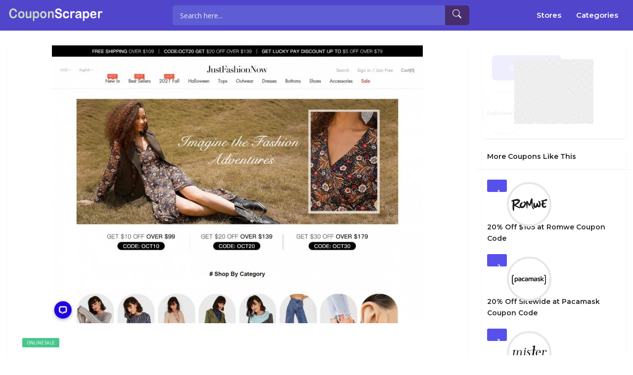

--- FILE ---
content_type: text/html; charset=UTF-8
request_url: https://www.couponscraper.co/coupon/buy-2-get-3rd-25-off-sitewide-at-justfashionnow-coupon-code/
body_size: 7562
content:
<!DOCTYPE html>
<html lang="en-US">
<head>
    <meta charset="UTF-8">
    <meta name="viewport" content="width=device-width, initial-scale=1, maximum-scale=1">
    <link rel="icon" href="https://www.couponscraper.co/wp-content/themes/couponis/images/favicon.png" sizes="32x32">
	<title>Buy 2 Get 3rd 25% Off Sitewide at JustFashionNow Coupon Code &#8211; Couponscraper</title>
<meta name='robots' content='max-image-preview:large' />
<link rel='dns-prefetch' href='//fonts.googleapis.com' />
<link rel='dns-prefetch' href='//s.w.org' />
<link rel="alternate" type="application/rss+xml" title="Couponscraper &raquo; Feed" href="https://www.couponscraper.co/feed/" />
		<script type="text/javascript">
			window._wpemojiSettings = {"baseUrl":"https:\/\/s.w.org\/images\/core\/emoji\/13.0.1\/72x72\/","ext":".png","svgUrl":"https:\/\/s.w.org\/images\/core\/emoji\/13.0.1\/svg\/","svgExt":".svg","source":{"concatemoji":"https:\/\/www.couponscraper.co\/wp-includes\/js\/wp-emoji-release.min.js?ver=5.7.2"}};
			!function(e,a,t){var n,r,o,i=a.createElement("canvas"),p=i.getContext&&i.getContext("2d");function s(e,t){var a=String.fromCharCode;p.clearRect(0,0,i.width,i.height),p.fillText(a.apply(this,e),0,0);e=i.toDataURL();return p.clearRect(0,0,i.width,i.height),p.fillText(a.apply(this,t),0,0),e===i.toDataURL()}function c(e){var t=a.createElement("script");t.src=e,t.defer=t.type="text/javascript",a.getElementsByTagName("head")[0].appendChild(t)}for(o=Array("flag","emoji"),t.supports={everything:!0,everythingExceptFlag:!0},r=0;r<o.length;r++)t.supports[o[r]]=function(e){if(!p||!p.fillText)return!1;switch(p.textBaseline="top",p.font="600 32px Arial",e){case"flag":return s([127987,65039,8205,9895,65039],[127987,65039,8203,9895,65039])?!1:!s([55356,56826,55356,56819],[55356,56826,8203,55356,56819])&&!s([55356,57332,56128,56423,56128,56418,56128,56421,56128,56430,56128,56423,56128,56447],[55356,57332,8203,56128,56423,8203,56128,56418,8203,56128,56421,8203,56128,56430,8203,56128,56423,8203,56128,56447]);case"emoji":return!s([55357,56424,8205,55356,57212],[55357,56424,8203,55356,57212])}return!1}(o[r]),t.supports.everything=t.supports.everything&&t.supports[o[r]],"flag"!==o[r]&&(t.supports.everythingExceptFlag=t.supports.everythingExceptFlag&&t.supports[o[r]]);t.supports.everythingExceptFlag=t.supports.everythingExceptFlag&&!t.supports.flag,t.DOMReady=!1,t.readyCallback=function(){t.DOMReady=!0},t.supports.everything||(n=function(){t.readyCallback()},a.addEventListener?(a.addEventListener("DOMContentLoaded",n,!1),e.addEventListener("load",n,!1)):(e.attachEvent("onload",n),a.attachEvent("onreadystatechange",function(){"complete"===a.readyState&&t.readyCallback()})),(n=t.source||{}).concatemoji?c(n.concatemoji):n.wpemoji&&n.twemoji&&(c(n.twemoji),c(n.wpemoji)))}(window,document,window._wpemojiSettings);
		</script>
		<style type="text/css">
img.wp-smiley,
img.emoji {
	display: inline !important;
	border: none !important;
	box-shadow: none !important;
	height: 1em !important;
	width: 1em !important;
	margin: 0 .07em !important;
	vertical-align: -0.1em !important;
	background: none !important;
	padding: 0 !important;
}
</style>
	<link rel='stylesheet' id='wp-block-library-css'  href='https://www.couponscraper.co/wp-includes/css/dist/block-library/style.min.css?ver=5.7.2' type='text/css' media='all' />
<link rel='stylesheet' id='bootstrap-css'  href='https://www.couponscraper.co/wp-content/themes/couponis/css/bootstrap.min.css?ver=5.7.2' type='text/css' media='all' />
<link rel='stylesheet' id='font-awesome-css'  href='https://www.couponscraper.co/wp-content/themes/couponis/css/font-awesome.min.css?ver=5.7.2' type='text/css' media='all' />
<link rel='stylesheet' id='simple-line-icons-css'  href='https://www.couponscraper.co/wp-content/themes/couponis/css/simple-line-icons.css?ver=5.7.2' type='text/css' media='all' />
<link rel='stylesheet' id='magnific-popup-css'  href='https://www.couponscraper.co/wp-content/themes/couponis/css/magnific-popup.css?ver=5.7.2' type='text/css' media='all' />
<link rel='stylesheet' id='select2-css'  href='https://www.couponscraper.co/wp-content/themes/couponis/css/select2.min.css?ver=5.7.2' type='text/css' media='all' />
<link rel='stylesheet' id='couponis-fonts-css'  href='//fonts.googleapis.com/css?family=Open+Sans%3A400%2C700%7CMontserrat%3A600%2C600%7CRoboto%3A500%26subset%3Dall&#038;ver=1.0.0' type='text/css' media='all' />
<link rel='stylesheet' id='couponis-style-css'  href='https://www.couponscraper.co/wp-content/themes/couponis/style.css?ver=5.7.2' type='text/css' media='all' />
<style id='couponis-style-inline-css' type='text/css'>

/* BODY */
body[class*=" "]{
	font-family: "Open Sans", sans-serif;
	color: #484848;
	font-weight: 400;
	font-size: 14px;
	line-height: 1.7;
}


a, a:visited{
	color: #272727;
}


a:hover, a:focus, a:active, body .blog-item-title a:hover, .infobox-content a:hover,
.blog-item-meta a:hover,
.leading-icon,
.single-expire,
.navbar-default .navbar-nav .open .dropdown-menu > li > a:hover,
.navbar-default .navbar-nav .open > a, 
.navbar-default .navbar-nav .open > a:hover, 
.navbar-default .navbar-nav .open > a:focus,
.navbar-default .navbar-nav li a:hover,
.navbar-default .navbar-nav li.current_page_ancestor > a,
.navbar-default .navbar-nav li.current_page_ancestor > a:visited,
.navbar-default .navbar-nav li.current_page_item > a,
.navbar-default .navbar-nav li.current_page_item > a:visited,
.navbar-toggle,
.special-action a,
.widget_widget_categories li:hover i,
.footer-subscribe i.icon-envelope,
.copyrights a:hover,
.error404 .icon-compass,
.image-loader,
.categories-list li:hover i,
.categories-carousel-list .owl-item i,
.save-store:hover,
.save-store.added:active,
.save-store.added,
.category-icon,
.coupon-box h4:hover,
.show-hide-more,
.save-coupon.added,
body .kc_tabs_nav > li > a:hover,
body .kc_tabs_nav > .ui-tabs-active,
body .kc_tabs_nav > .ui-tabs-active:hover,
body .kc_tabs_nav > .ui-tabs-active > a,
body .kc_tabs_nav > .ui-tabs-active > a:hover,
.category-block i,
.listing-style.active,
.letter-title h3,
.ui-state-hover, 
.ui-widget-content .ui-state-hover, 
.ui-widget-header .ui-state-hover, 
.ui-state-focus, 
.ui-widget-content .ui-state-focus, 
.ui-widget-header .ui-state-focus,
.ui-state-hover .ui-icon:before, 
.ui-widget-content .ui-state-hover .ui-icon:before, 
.ui-widget-header .ui-state-hover .ui-icon:before, 
.ui-state-focus .ui-icon:before, 
.ui-widget-content .ui-state-focus .ui-icon:before, 
.ui-widget-header .ui-state-focus .ui-icon:before,
.ui-datepicker-next .ui-icon:hover:before
{
	color: #5850eb;
}

.widget-title:after,
a.search-type:hover,
a.search-type.type-added,
.widget_widget_stores a:hover,
.stores-carousel-list .owl-item:hover a,
.categories-carousel-list .owl-item:hover a,
.store-logo:hover,
.coupon-image:hover,
.owl-dot.active
{
	border-color: #5850eb;
}

.styled-checkbox.active label:after,
.styled-checkbox input:checked + label:after,
.styled-radio.active label:after,
.styled-radio input:checked + label:after,
.form-submit #submit,
.form-submit a,
.tagcloud a, .btn, a.btn,
.blog-item-meta:before,
.main-search a,
.pagination a:hover, 
.pagination > span,
a.visit-store,
.tax-coupon-category .category-icon-wrap,
.nav.nav-tabs > li > a:hover,
.nav.nav-tabs > li.active > a, 
.nav.nav-tabs > li.active > a:hover, 
.nav.nav-tabs > li.active > a:focus,
.nav.nav-tabs > li.active > a:active,
.category-block:hover .white-block,
.ui-state-active, .ui-widget-content .ui-state-active, .ui-widget-header .ui-state-active,
.ui-widget-content.ui-slider-horizontal .ui-state-active,
.ui-datepicker .ui-datepicker-buttonpane button:hover
{
	background-color: #5850eb;
	color: #ffffff;
}

.online-sale{
	background-color: #48c78c;
	color: #ffffff;
}

.exclusive{
	background-color: #1ab1b7;
	color: #ffffff;
}

.online-code{
	background-color: #c2c748;
	color: #ffffff;
}

.in-store-code{
	background-color: #5f93ce;
	color: #ffffff;
}

.coupon-code-modal,
.coupon-action-button.header-alike{
	border-color: #FFA619;
}

.code-text,
.code-text-full,
a.coupon-code-modal, a.coupon-code-modal:visited, a.coupon-code-modal:hover, a.coupon-code-modal:focus, a.coupon-code-modal:focus:active,
.similar-badge{
	background-color: #FFA619;
	color: #ffffff;
}

.top-header{
	background-color: #265072;
}

.header-categories a{
	color: #bbbbbb;
}

.header-categories a:hover{
	color: #eeeeee;
}

.main-search input, .main-search input:focus, .main-search input:active, .main-search input:focus:active{
	background: ;
}

.navbar-default .navbar-nav .open .dropdown-menu > li > a,
.navbar-default .navbar-nav li a{
	font-size: 14px;
	font-weight: 600;
	font-family: 'Montserrat', sans-serif;
}

h1, h2, h3, h4, h5, h6{
	color: #202020;
}

h1, h2, h3, h4, h5, h6, .header-alike, .continue-read{
	font-weight: 600;
	font-family: 'Montserrat', sans-serif;	
}

.continue-read{
	font-weight: 600;
}

h1{
	font-size: 2.6179em;
	line-height: 1.4;
}

h2{
	font-size: 2.0581em;
	line-height: 1.4;
}

h3{
	font-size: 1.618em;
	line-height: 1.4;
}

h4{
	font-size: 1.272em;
	line-height: 1.4;
}

h5{
	font-size: 1em;
	line-height: 1.4;
}

h6{
	font-size: 0.7862em;
	line-height: 1.4;
}

.copyrights a,
.copyrights{
	color: #bbbbbb;
	background: #202020;
}

.copyrights a:hover{
	color: #1ab1b7;
}


</style>
<link rel='stylesheet' id='kc-general-css'  href='https://www.couponscraper.co/wp-content/plugins/kingcomposer/assets/frontend/css/kingcomposer.min.css?ver=2.9.6' type='text/css' media='all' />
<link rel='stylesheet' id='kc-animate-css'  href='https://www.couponscraper.co/wp-content/plugins/kingcomposer/assets/css/animate.css?ver=2.9.6' type='text/css' media='all' />
<link rel='stylesheet' id='kc-icon-1-css'  href='https://www.couponscraper.co/wp-content/plugins/kingcomposer/assets/css/icons.css?ver=2.9.6' type='text/css' media='all' />
<script type='text/javascript' src='https://www.couponscraper.co/wp-includes/js/jquery/jquery.min.js?ver=3.5.1' id='jquery-core-js'></script>
<script type='text/javascript' src='https://www.couponscraper.co/wp-includes/js/jquery/jquery-migrate.min.js?ver=3.3.2' id='jquery-migrate-js'></script>
<link rel="https://api.w.org/" href="https://www.couponscraper.co/wp-json/" /><link rel="alternate" type="application/json" href="https://www.couponscraper.co/wp-json/wp/v2/coupon/1921" /><link rel="EditURI" type="application/rsd+xml" title="RSD" href="https://www.couponscraper.co/xmlrpc.php?rsd" />
<link rel="wlwmanifest" type="application/wlwmanifest+xml" href="https://www.couponscraper.co/wp-includes/wlwmanifest.xml" /> 
<meta name="generator" content="WordPress 5.7.2" />
<link rel="canonical" href="https://www.couponscraper.co/coupon/buy-2-get-3rd-25-off-sitewide-at-justfashionnow-coupon-code/" />
<link rel='shortlink' href='https://www.couponscraper.co/?p=1921' />
<link rel="alternate" type="application/json+oembed" href="https://www.couponscraper.co/wp-json/oembed/1.0/embed?url=https%3A%2F%2Fwww.couponscraper.co%2Fcoupon%2Fbuy-2-get-3rd-25-off-sitewide-at-justfashionnow-coupon-code%2F" />
<link rel="alternate" type="text/xml+oembed" href="https://www.couponscraper.co/wp-json/oembed/1.0/embed?url=https%3A%2F%2Fwww.couponscraper.co%2Fcoupon%2Fbuy-2-get-3rd-25-off-sitewide-at-justfashionnow-coupon-code%2F&#038;format=xml" />
<meta name="framework" content="Redux 4.3.1" /><script type="text/javascript">var kc_script_data={ajax_url:"https://www.couponscraper.co/wp-admin/admin-ajax.php"}</script><!-- Analytics by WP-Statistics v13.1.1 - https://wp-statistics.com/ -->
<link rel="icon" href="https://www.couponscraper.co/wp-content/uploads/2022/01/sc_f.png" sizes="32x32" />
<link rel="icon" href="https://www.couponscraper.co/wp-content/uploads/2022/01/sc_f.png" sizes="192x192" />
<link rel="apple-touch-icon" href="https://www.couponscraper.co/wp-content/uploads/2022/01/sc_f.png" />
<meta name="msapplication-TileImage" content="https://www.couponscraper.co/wp-content/uploads/2022/01/sc_f.png" />
    <link rel="stylesheet" href="https://cdn.jsdelivr.net/npm/bootstrap-icons@1.6.1/font/bootstrap-icons.css">
    <link rel="stylesheet" href="https://www.couponscraper.co/wp-content/themes/couponis/css/style.css?v1.39695915">
    <link rel="stylesheet" href="https://www.couponscraper.co/wp-content/themes/couponis/css/nane.css?v9923.323">
<!-- Google tag (gtag.js) -->
<script async src="https://www.googletagmanager.com/gtag/js?id=G-TJEV44QTT3"></script>
<script>
  window.dataLayer = window.dataLayer || [];
  function gtag(){dataLayer.push(arguments);}
  gtag('js', new Date());

  gtag('config', 'G-TJEV44QTT3');
</script>
</head>
<body class="coupon-template-default single single-coupon postid-1921 kc-css-system">


<!-- ==================================================================================================================================
TOP BAR
======================================================================================================================================= -->
<header>
	<div class="top-header navigation">
		<div class="container">
			<div class="flex-wrap flex-always">
				<div class="flex-left">
					<a href="https://www.couponscraper.co/" class="logo">
                        <img src="https://www.couponscraper.co/wp-content/themes/couponis/images/coupon_sc_logo_2.png" class="attachment-full size-full" alt="">
					</a>
				</div>
				                <div class="flex-right">
                    <form class="main-search" method="GET" action="https://www.couponscraper.co/browse-coupons/">
                        <input type="text" name="keyword" class="form-control" placeholder="Search here...">
                        <a href="javascript:;" class="submit-form"><i class="bi-search"></i></a>
                    </form>
                </div>
				                <div class="flex-right">
                    <div class="navbar navbar-default">
                        <ul class="nav navbar-nav">
                            <li id="menu-item-546" class="menu-item menu-item-type-post_type menu-item-object-page menu-item-546">
                                <a title="Stores" href="/stores/">Stores</a>
                            </li>
                            <li id="menu-item-547" class="menu-item menu-item-type-post_type menu-item-object-page menu-item-547">
                                <a title="Categories" href="/categories/">Categories</a>
                            </li>
                        </ul>
                    </div>
                </div>
			</div>
		</div>
	</div>
    <div class="navigation" id="mo-nav">
        <div class="container nav-center">
            <div class="flex-wrap flex-always">
                <div class="flex-left">
                    <a class="navbar-toggle button-white menu" data-toggle="collapse" data-target=".navbar-collapse">
                        <i class="icon-menu"></i>
                    </a>
                    <div class="nav-copy">
                        <div class="navbar navbar-default" role="navigation">
                            <div class="collapse navbar-collapse">
                                <ul class="nav navbar-nav">
                                    <li id="menu-item-548" class="menu-item menu-item-type-post_type menu-item-object-page menu-item-home menu-item-548"><a title="Home" href="https://www.couponscraper.co/">Home</a></li>
<li id="menu-item-545" class="menu-item menu-item-type-post_type menu-item-object-page menu-item-545"><a title="Coupons" href="https://www.couponscraper.co/browse-coupons/">Coupons</a></li>
<li id="menu-item-546" class="menu-item menu-item-type-post_type menu-item-object-page menu-item-546"><a title="Stores" href="https://www.couponscraper.co/stores/">Stores</a></li>
<li id="menu-item-547" class="menu-item menu-item-type-post_type menu-item-object-page menu-item-547"><a title="Categories" href="https://www.couponscraper.co/categories/">Categories</a></li>

                                </ul>
                            </div>
                        </div>
                    </div>
                </div>
            </div>
            <div class="nav-paste">
            </div>
        </div>
    </div>

</header>

<main>
	<div class="container single-arrangement-right">
		<div class="row">

			
			<div class="col-sm-9">
				<div class="white-block content-wrap">

											<div class="white-block-media">
							<img width="750" height="563" src="https://www.couponscraper.co/wp-content/uploads/2021/10/JustFashionNow-750x563.jpeg" class="attachment-post-thumbnail size-post-thumbnail wp-post-image" alt="30% Off Sitewide at JustFashionNow Coupon Code" srcset="https://www.couponscraper.co/wp-content/uploads/2021/10/JustFashionNow-750x563.jpeg 750w, https://www.couponscraper.co/wp-content/uploads/2021/10/JustFashionNow-300x225.jpeg 300w, https://www.couponscraper.co/wp-content/uploads/2021/10/JustFashionNow-1024x768.jpeg 1024w, https://www.couponscraper.co/wp-content/uploads/2021/10/JustFashionNow-768x576.jpeg 768w, https://www.couponscraper.co/wp-content/uploads/2021/10/JustFashionNow-150x113.jpeg 150w, https://www.couponscraper.co/wp-content/uploads/2021/10/JustFashionNow.jpeg 1200w" sizes="(max-width: 750px) 100vw, 750px" />						</div>
					
					<div class="white-block-single-content">

						<div class="single-badges">
							<span class="badges online-sale">online sale</span>						</div>

						<h1 class="blog-item-title h2-size">Buy 2 Get 3rd 25% Off Sitewide at JustFashionNow Coupon Code</h1>


						<ul class="list-unstyled featured-bottom-meta flex-wrap  flex-always">
							<ul class="breadcrumb"><li><a href="https://www.couponscraper.co/">Home</a></li><li><a href="https://www.couponscraper.co/coupon-category/apparel-accessories/">Apparel &amp; Accessories</a></li><li><a href="https://www.couponscraper.co/coupon-category/dresses/">Dresses</a></li></ul>						</ul>					

						<div class="post-content clearfix">
							<p>Buy 2 Get 3rd 25% Off Sitewide at JustFashionNow Coupon Code</p>
	
						</div>
					</div>

				</div>

				
			</div>

			<div class="col-sm-3">
	<div class="white-block coupon-info">
		<ul class="list-unstyled no-margin">
			<li>
				<a class="coupon-action-button header-alike" href="/coupon/buy-2-get-3rd-25-off-sitewide-at-justfashionnow-coupon-code/#o-1921" data-affiliate="https://www.couponscraper.co/?cout=1921" target="_blank" rel="nofollow"><span class="code-text-full">GET DEAL</span></a>			</li>
									<li class="coupon-store text-center">
				<a href="https://www.couponscraper.co/coupon-store/justfashionnow/" class="coupon-image"><div><img width="300" height="300" src="https://www.couponscraper.co/wp-content/uploads/2021/12/JUSTFASHIONNOW-coupon-code.jpg" class="attachment-full size-full" alt="" srcset="https://www.couponscraper.co/wp-content/uploads/2021/12/JUSTFASHIONNOW-coupon-code.jpg 300w, https://www.couponscraper.co/wp-content/uploads/2021/12/JUSTFASHIONNOW-coupon-code-150x150.jpg 150w, https://www.couponscraper.co/wp-content/uploads/2021/12/JUSTFASHIONNOW-coupon-code-140x140.jpg 140w, https://www.couponscraper.co/wp-content/uploads/2021/12/JUSTFASHIONNOW-coupon-code-60x60.jpg 60w" sizes="(max-width: 300px) 100vw, 300px" /></div></a>			</li>
		</ul>

			<div class="expired-overlay">
					<img src="https://www.couponscraper.co/wp-content/uploads/2017/09/expired-stamp.png" alt="expired" width="160" height="131"/>
			</div>
	
	</div>

	
				<div class="widget white-block clearfix widget_widget_latest_coupons similar-coupons">
				<div class="white-block-content">
					<div class="widget-title">
						<h4>More Coupons Like This</h4>
					</div>
					<ul class="list-unstyled list-inline">
													<li>
								<div class="similar-badge">1</div>
								<div>
									<a href="https://www.couponscraper.co/coupon-store/romwe/" class="coupon-image"><div><img width="150" height="150" src="https://www.couponscraper.co/wp-content/uploads/2021/11/Romwe-coupon-code.jpg" class="attachment-couponis-logo size-couponis-logo" alt="" srcset="https://www.couponscraper.co/wp-content/uploads/2021/11/Romwe-coupon-code.jpg 150w, https://www.couponscraper.co/wp-content/uploads/2021/11/Romwe-coupon-code-140x140.jpg 140w, https://www.couponscraper.co/wp-content/uploads/2021/11/Romwe-coupon-code-60x60.jpg 60w" sizes="(max-width: 150px) 100vw, 150px" /></div></a>									<a href="https://www.couponscraper.co/coupon/20-off-105-at-romwe-coupon-code/" class="continue-read">20% Off $105 at Romwe Coupon Code</a>
								</div>
							</li>
														<li>
								<div class="similar-badge">2</div>
								<div>
									<a href="https://www.couponscraper.co/coupon-store/pacamask/" class="coupon-image"><div><img width="150" height="150" src="https://www.couponscraper.co/wp-content/uploads/2021/11/Pacamask-coupon-code.jpg" class="attachment-couponis-logo size-couponis-logo" alt="" srcset="https://www.couponscraper.co/wp-content/uploads/2021/11/Pacamask-coupon-code.jpg 150w, https://www.couponscraper.co/wp-content/uploads/2021/11/Pacamask-coupon-code-140x140.jpg 140w, https://www.couponscraper.co/wp-content/uploads/2021/11/Pacamask-coupon-code-60x60.jpg 60w" sizes="(max-width: 150px) 100vw, 150px" /></div></a>									<a href="https://www.couponscraper.co/coupon/20-off-sitewide-at-pacamask-coupon-code/" class="continue-read">20% Off Sitewide at Pacamask Coupon Code</a>
								</div>
							</li>
														<li>
								<div class="similar-badge">3</div>
								<div>
									<a href="https://www.couponscraper.co/coupon-store/mister/" class="coupon-image"><div><img width="150" height="150" src="https://www.couponscraper.co/wp-content/uploads/2021/11/Mister-coupon-code.jpg" class="attachment-couponis-logo size-couponis-logo" alt="" srcset="https://www.couponscraper.co/wp-content/uploads/2021/11/Mister-coupon-code.jpg 150w, https://www.couponscraper.co/wp-content/uploads/2021/11/Mister-coupon-code-140x140.jpg 140w, https://www.couponscraper.co/wp-content/uploads/2021/11/Mister-coupon-code-60x60.jpg 60w" sizes="(max-width: 150px) 100vw, 150px" /></div></a>									<a href="https://www.couponscraper.co/coupon/15-off-sitewide-at-mister-coupon-code/" class="continue-read">15% Off Sitewide at Mister Coupon Code</a>
								</div>
							</li>
														<li>
								<div class="similar-badge">4</div>
								<div>
									<a href="https://www.couponscraper.co/coupon-store/evisu/" class="coupon-image"><div><img width="150" height="40" src="https://www.couponscraper.co/wp-content/uploads/2022/05/evisu-150x40.png" class="attachment-couponis-logo size-couponis-logo" alt="EVISU" srcset="https://www.couponscraper.co/wp-content/uploads/2022/05/evisu-150x40.png 150w, https://www.couponscraper.co/wp-content/uploads/2022/05/evisu-300x81.png 300w, https://www.couponscraper.co/wp-content/uploads/2022/05/evisu.png 356w" sizes="(max-width: 150px) 100vw, 150px" /></div></a>									<a href="https://www.couponscraper.co/coupon/save-up-to-50-off-discounts-at-evisu-coupon-code/" class="continue-read">Save up to 50% Off Discounts at EVISU Coupon Code</a>
								</div>
							</li>
														<li>
								<div class="similar-badge">5</div>
								<div>
									<a href="https://www.couponscraper.co/coupon-store/anniecloth/" class="coupon-image"><div><img width="150" height="150" src="https://www.couponscraper.co/wp-content/uploads/2021/11/AnnieCloth-coupon-code.jpg" class="attachment-couponis-logo size-couponis-logo" alt="" srcset="https://www.couponscraper.co/wp-content/uploads/2021/11/AnnieCloth-coupon-code.jpg 150w, https://www.couponscraper.co/wp-content/uploads/2021/11/AnnieCloth-coupon-code-140x140.jpg 140w, https://www.couponscraper.co/wp-content/uploads/2021/11/AnnieCloth-coupon-code-60x60.jpg 60w" sizes="(max-width: 150px) 100vw, 150px" /></div></a>									<a href="https://www.couponscraper.co/coupon/20-off-sitewide-at-anniecloth-coupon-code/" class="continue-read">20% Off Sitewide at AnnieCloth Coupon Code</a>
								</div>
							</li>
												</ul>
				</div>
			</div>
			
	
</div>
		</div>
	</div>
</main>

<a href="javascript:;" class="to_top btn">
	<span class="fa fa-angle-up"></span>
</a>



<div class="modal fade in" id="showCode" tabindex="-1" role="dialog">
	<div class="modal-dialog">
		<div class="modal-content coupon_modal_content">

		</div>
	</div>
</div>

<div class="modal fade in" id="login" tabindex="-1" role="dialog">
	<div class="modal-dialog">
		<div class="modal-content">
			<div class="modal-header">
				<h4>Login To Your Account</h4>
				<button type="button" class="close" data-dismiss="modal" aria-hidden="true">&times;</button>
			</div>
			<div class="modal-body">
				<form class="ajax-form needs-captcha">
					<div class="row">
						<div class="col-sm-6">
							<div class="form-group">
								<label for="l_username">Username *</label>
								<input type="text" name="l_username" id="l_username" class="form-control" />
							</div>
						</div>
						<div class="col-sm-6">
							<div class="form-group">
								<label for="l_password">Password *</label>
								<input type="password" name="l_password" id="l_password" class="form-control" />
							</div>
						</div>
					</div>
					<div class="form-group">
						<div class="styled-checkbox">
							<input type="checkbox" name="l_remember" id="l_remember" />
							<label for="l_remember">Remember Me</label>
						</div>
					</div>

					<div class="ajax-form-result"></div>
					<a href="javascript:;" class="btn submit-ajax-form">Login</a>

					<div class="row">
						<div class="col-sm-6">
							<a href="#" class="small-action" data-toggle="modal" data-target="#register" data-dismiss="modal">Not A Member?</a>
						</div>
						<div class="col-sm-6 text-right">
							<a href="#" class="small-action" data-toggle="modal" data-target="#lost-password" data-dismiss="modal">Lost Password?</a>
						</div>
					</div>

					<input type="hidden" name="action" value="login">

				</form>

				
			</div>
		</div>
	</div>
</div>

<div class="modal fade in" id="register" tabindex="-1" role="dialog">
	<div class="modal-dialog">
		<div class="modal-content">
			<div class="modal-header">
				<h4>Register Your Account</h4>
				<button type="button" class="close" data-dismiss="modal" aria-hidden="true">&times;</button>
			</div>
			<div class="modal-body">
				<form class="ajax-form needs-captcha">
					<div class="row">
						<div class="col-sm-6">
							<div class="form-group">
								<label for="r_username">Username *</label>
								<input type="text" name="r_username" id="r_username" class="form-control" />
							</div>
						</div>
						<div class="col-sm-6">
							<div class="form-group">
								<label for="r_email">Email *</label>
								<input type="text" name="r_email" id="r_email" class="form-control" />
							</div>
						</div>
					</div>
					<div class="row">
						<div class="col-sm-6">
							<div class="form-group">
								<label for="r_password">Password *</label>
								<input type="password" name="r_password" id="r_password" class="form-control" />
							</div>
						</div>
						<div class="col-sm-6">
							<div class="form-group">
								<label for="r_password_confirm">Confirm Password *</label>
								<input type="password" name="r_password_confirm" id="r_password_confirm" class="form-control" />
							</div>
						</div>
					</div>

										<div class="form-group has-feedback">
											</div>							

					<div class="ajax-form-result"></div>
					<a href="javascript:;" class="btn submit-ajax-form">Register</a>

					<div class="row">
						<div class="col-sm-6">
							<a href="#" class="small-action" data-toggle="modal" data-target="#login" data-dismiss="modal">Already A Member?</a>
						</div>
						<div class="col-sm-6 text-right">
							<a href="#" class="small-action" data-toggle="modal" data-target="#lost-password" data-dismiss="modal">Lost Password?</a>
						</div>
					</div>			

					<input type="hidden" name="action" value="register">

				</form>

				
			</div>
		</div>
	</div>
</div>

<div class="modal fade in" id="lost-password" tabindex="-1" role="dialog">
	<div class="modal-dialog">
		<div class="modal-content">
			<div class="modal-header">
				<h4>Recover Your Account</h4>
				<button type="button" class="close" data-dismiss="modal" aria-hidden="true">&times;</button>
			</div>
			<div class="modal-body">
				<form class="ajax-form needs-captcha">

					<div class="form-group">
						<label for="l_email">Email *</label>
						<input type="text" name="l_email" id="l_email" class="form-control" />
					</div>

					<div class="ajax-form-result"></div>
					<a href="javascript:;" class="btn submit-ajax-form">Recover</a>

					<div class="row">
						<div class="col-sm-6">
							<a href="#" class="small-action" data-toggle="modal" data-target="#login" data-dismiss="modal">Already A Member?</a>
						</div>
						<div class="col-sm-6 text-right">
							<a href="#" class="small-action" data-toggle="modal" data-target="#register" data-dismiss="modal">Not A Member?</a>
						</div>
					</div>

					<input type="hidden" name="action" value="lost">

				</form>
			</div>
		</div>
	</div>
</div>


<div class="copyrights footer-content">
    <div class="container">
        <div class="footer-states">
            <h2>
                CouponScraper United States
            </h2>
            <p>
                We are a team of coupon and discount lovers who working hard to secure the biggest
                exclusive offers for you. CouponScraper's editors find working promo codes and vouchers
                to be used on online shopping, test them before posting and set the codes as verified.
                So what are you waiting for? Start saving today!. Get huge savings when you buy any
                products by checking promo codes at CouponScraper.co
            </p>
        </div>

        <div class="foot-bottom">
            <div class="foot-menu">
                <ul class="list-unstyled list-inline">
                    <li>
                        <a title="Submit Coupon" href="/submit-coupon/">Submit Coupon</a>
                    </li>
                    <li>
                        <a title="About Us" href="/about-us/">About Us</a>
                    </li>
                    <li><a title="Terms of Use" href="/terms-of-use/">Terms of Use</a></li>
                    <li><a title="Privacy Policy" href="/privacy-policy-2/">Privacy Policy</a></li>
                    <li><a title="Sitemap" href="/sitemap/">Sitemap</a></li>
                    <li><a title="Contact Us" href="/contact/">Contact Us</a></li>
                </ul>
            </div>

            <div>
                Copyright © 2026 CouponScraper All Rights Reserved.
            </div>
        </div>
    </div>
</div>

<script type='text/javascript' src='https://www.couponscraper.co/wp-content/themes/couponis/js/select2.min.js?ver=5.7.2' id='select2-js'></script>
<script type='text/javascript' src='https://www.couponscraper.co/wp-content/themes/couponis/js/bootstrap.min.js?ver=5.7.2' id='bootstrap-js'></script>
<script type='text/javascript' src='https://www.couponscraper.co/wp-content/themes/couponis/js/jquery.magnific-popup.min.js?ver=5.7.2' id='magnific-popup-js'></script>
<script type='text/javascript' src='https://www.couponscraper.co/wp-content/themes/couponis/js/countdown.js?ver=5.7.2' id='countdown-js'></script>
<script type='text/javascript' src='https://www.couponscraper.co/wp-content/themes/couponis/js/couponis-sc.js?ver=5.7.2' id='couponis-sc-js'></script>
<script type='text/javascript' id='couponis-custom-js-extra'>
/* <![CDATA[ */
var couponis_overall_data = {"url":"https:\/\/www.couponscraper.co\/wp-content\/themes\/couponis","markers_max_zoom":"17","marker_icon":"https:\/\/www.couponscraper.co\/wp-content\/uploads\/2017\/03\/marker.png","ajaxurl":"https:\/\/www.couponscraper.co\/wp-admin\/admin-ajax.php","enable_sticky":"yes","locale_done":"Done","locale_now":"Now","tns_please_enter":"Please enter","tns_chars":"or more characters","tns_no_results":"No results found","tns_searching":"Searching..."};
var couponis_sc = {"facebook":"https:\/\/www.couponscraper.co\/index.php?couponis-connect=facebook","twitter":"https:\/\/www.couponscraper.co\/index.php?couponis-connect=twitter","google":"https:\/\/www.couponscraper.co\/index.php?couponis-connect=google"};
/* ]]> */
</script>
<script type='text/javascript' src='https://www.couponscraper.co/wp-content/themes/couponis/js/custom.js?ver=5.7.2' id='couponis-custom-js'></script>
<script type='text/javascript' src='https://www.couponscraper.co/wp-content/plugins/kingcomposer/assets/frontend/js/kingcomposer.min.js?ver=2.9.6' id='kc-front-scripts-js'></script>
<script type='text/javascript' src='https://www.couponscraper.co/wp-includes/js/wp-embed.min.js?ver=5.7.2' id='wp-embed-js'></script>
<script>
    jQuery(document).ready(function($){
        user_num = parseInt($('.star-user').text());
        $('.rt-yes').click(function () {
            setTimeout(function () {
                $('.rt-yes').css({'background': '#ccc', 'border-color': '#aaa'});
                $('.rt-no').css({'background': '#5850eb', 'border-color': '#5850eb'});
                if (parseInt($('.star-user').text()) == user_num) {
                    $('.star-user').text(user_num + 1);
                }
            }, 1000)
        });
        $('.rt-no').click(function () {
            setTimeout(function () {
                $('.rt-no').css({'background': '#ccc', 'border-color': '#aaa'});
                $('.rt-yes').css({'background': '#5850eb', 'border-color': '#5850eb'});
                if (parseInt($('.star-user').text()) == user_num) {
                    $('.star-user').text(user_num + 1);
                }
            }, 1000)
        });
    });
</script>
<script defer src="https://static.cloudflareinsights.com/beacon.min.js/vcd15cbe7772f49c399c6a5babf22c1241717689176015" integrity="sha512-ZpsOmlRQV6y907TI0dKBHq9Md29nnaEIPlkf84rnaERnq6zvWvPUqr2ft8M1aS28oN72PdrCzSjY4U6VaAw1EQ==" data-cf-beacon='{"version":"2024.11.0","token":"f2ff37af1ce14bc8ba8a0c23ba9df41c","r":1,"server_timing":{"name":{"cfCacheStatus":true,"cfEdge":true,"cfExtPri":true,"cfL4":true,"cfOrigin":true,"cfSpeedBrain":true},"location_startswith":null}}' crossorigin="anonymous"></script>
</body>
</html>